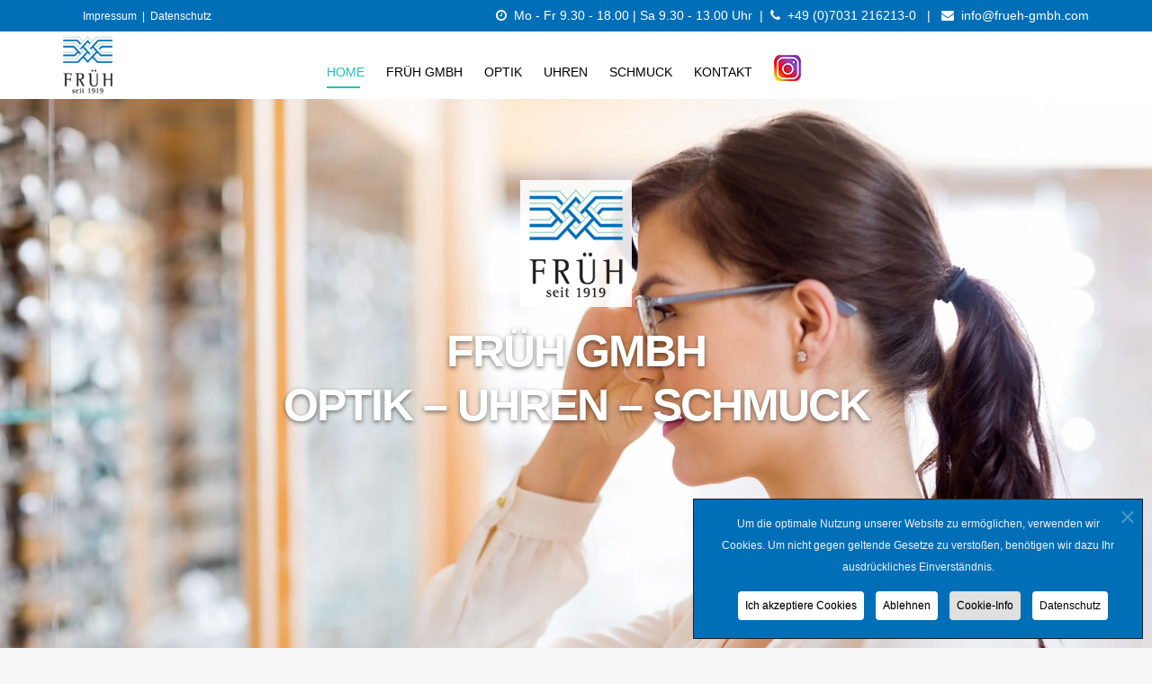

--- FILE ---
content_type: text/html; charset=utf-8
request_url: https://frueh-gmbh.com/
body_size: 84643
content:
<!DOCTYPE html>
<html xmlns="http://www.w3.org/1999/xhtml" xml:lang="de-de" lang="de-de" dir="ltr">
    <head>
        <meta http-equiv="X-UA-Compatible" content="IE=edge">
            <meta name="viewport" content="width=device-width, initial-scale=1">
                                <!-- head -->
                <base href="https://frueh-gmbh.com/" />
	<meta http-equiv="content-type" content="text/html; charset=utf-8" />
	<meta name="description" content="Früh, Optiker, Uhren Werkstatt, Schmuck Verkauf in Böblingen Sindelfingen" />
	<meta name="generator" content="Joomla! - Open Source Content Management" />
	<title>Früh GmbH - Optik - Uhren - Schmuck - FRÜH GmbH Böblingen: Optiker, Uhren, Schmuck</title>
	<link href="/downloads/optik-uhren-schmuck-boeblingen.png" rel="shortcut icon" type="image/vnd.microsoft.icon" />
	<link href="/components/com_sppagebuilder/assets/css/font-awesome-5.min.css" rel="stylesheet" type="text/css" />
	<link href="/components/com_sppagebuilder/assets/css/font-awesome-v4-shims.css" rel="stylesheet" type="text/css" />
	<link href="/components/com_sppagebuilder/assets/css/animate.min.css" rel="stylesheet" type="text/css" />
	<link href="/components/com_sppagebuilder/assets/css/sppagebuilder.css" rel="stylesheet" type="text/css" />
	<link href="/components/com_sppagebuilder/assets/css/magnific-popup.css" rel="stylesheet" type="text/css" />
	<link href="/media/plg_system_jcemediabox/css/jcemediabox.min.css?7d30aa8b30a57b85d658fcd54426884a" rel="stylesheet" type="text/css" />
	<link href="/media/plg_system_jcepro/site/css/content.min.css?86aa0286b6232c4a5b58f892ce080277" rel="stylesheet" type="text/css" />
	<link href="/templates/shaper_finance/css/bootstrap.min.css" rel="stylesheet" type="text/css" />
	<link href="/templates/shaper_finance/css/font-awesome.min.css" rel="stylesheet" type="text/css" />
	<link href="/templates/shaper_finance/css/legacy.css" rel="stylesheet" type="text/css" />
	<link href="/templates/shaper_finance/css/template.css" rel="stylesheet" type="text/css" />
	<link href="/templates/shaper_finance/css/presets/preset1.css" rel="stylesheet" class="preset" type="text/css" />
	<link href="/plugins/system/helix3/assets/css/pagebuilder.css" rel="stylesheet" type="text/css" />
	<link href="/templates/shaper_finance/css/frontend-edit.css" rel="stylesheet" type="text/css" />
	<link href="https://frueh-gmbh.com/media/com_uniterevolution2/assets/rs-plugin/css/settings.css" rel="stylesheet" type="text/css" />
	<link href="https://frueh-gmbh.com/index.php?option=com_uniterevolution2&amp;action=getcaptions" rel="stylesheet" type="text/css" />
	<link href="https://frueh-gmbh.com/media/com_uniterevolution2/assets/rs-plugin/css/static-captions.css" rel="stylesheet" type="text/css" />
	<link href="/plugins/system/cookiespolicynotificationbar/assets/css/cpnb-style.min.css" rel="stylesheet" media="all" type="text/css" />
	<link href="/plugins/system/cookiespolicynotificationbar/assets/css/balloon.min.css" rel="stylesheet" media="all" type="text/css" />
	<style type="text/css">
.leistung-hoehe {min-height: 350px;}
.bild-rahmen {border:1px solid #000;}.sp-page-builder .page-content #section-id-1556798914092{padding-top:100px;padding-right:0px;padding-bottom:100px;padding-left:0px;margin-top:0px;margin-right:0px;margin-bottom:0px;margin-left:0px;background-color:#0074c0;}#column-id-1556798914121{box-shadow:0 0 0 0 #fff;}#sppb-addon-wrapper-1556798914123 {margin:0 0 20px 0;}#sppb-addon-1556798914123 {box-shadow:0 0 0 0 #ffffff;}@media (min-width:768px) and (max-width:991px) {#sppb-addon-wrapper-1556798914123 {margin-top:0;margin-right:0;margin-bottom:20px;margin-left:0;}}@media (max-width:767px) {#sppb-addon-wrapper-1556798914123 {margin-top:0;margin-right:0;margin-bottom:10px;margin-left:0;}}#sppb-addon-1556798914123 .sppb-addon-title {color:#ffffff;font-size:48px;font-weight:300;}#sppb-addon-1556798914123 .animated-heading-highlighted-text {text-transform:uppercase;font-weight:700;}#sppb-addon-1556798914123 .animated-text-words-wrapper {text-transform:uppercase;font-weight:700;}@media (min-width:768px) and (max-width:991px) {#sppb-addon-1556798914123 .sppb-addon-title {margin: ;padding: ;}}@media (max-width:767px) {#sppb-addon-1556798914123 .sppb-addon-title {margin: ;padding: ;}}#sppb-addon-1556798914123 .animated-heading-highlighted-wrap svg path {stroke-width:15px;stroke-linecap:round;stroke-linejoin:round;stroke:#b3dcd3;}.sp-page-builder .page-content #section-id-1558169525473{padding-top:40px;padding-right:0px;padding-bottom:40px;padding-left:0px;margin-top:0px;margin-right:0px;margin-bottom:0px;margin-left:0px;background-color:#0074c0;}#column-id-1558169525505{box-shadow:0 0 0 0 #fff;}#sppb-addon-wrapper-1558169525506 {margin:0 0 20px 0;}#sppb-addon-1558169525506 {box-shadow:0 0 0 0 #ffffff;}@media (min-width:768px) and (max-width:991px) {#sppb-addon-wrapper-1558169525506 {margin-top:0;margin-right:0;margin-bottom:20px;margin-left:0;}}@media (max-width:767px) {#sppb-addon-wrapper-1558169525506 {margin-top:0;margin-right:0;margin-bottom:10px;margin-left:0;}}#sppb-addon-1558169525506 .animated-heading-before-part{min-width:100%;}#sppb-addon-1558169525506 .sppb-addon-title {color:#ffffff;font-size:40px;line-height:50px;font-weight:300;}#sppb-addon-1558169525506 .animated-heading-highlighted-text {text-transform:uppercase;font-weight:700;}#sppb-addon-1558169525506 .animated-text-words-wrapper {text-transform:uppercase;font-weight:700;}@media (min-width:768px) and (max-width:991px) {#sppb-addon-1558169525506 .sppb-addon-title {margin: ;padding: ;}}@media (max-width:767px) {#sppb-addon-1558169525506 .sppb-addon-title {margin: ;padding: ;}}#sppb-addon-1558169525506 .animated-heading-highlighted-wrap svg path {stroke-width:12px;stroke-linecap:round;stroke-linejoin:round;stroke:#b3dcd3;}.sp-page-builder .page-content #section-id-1556798343259{padding-top:90px;padding-right:0px;padding-bottom:50px;padding-left:0px;margin-top:0px;margin-right:0px;margin-bottom:0px;margin-left:0px;background-color:#ffffff;}#column-id-1556798343258{box-shadow:0 0 0 0 #fff;}#sppb-addon-wrapper-1556804769394 {margin:0px 0px 0px 0px;}#sppb-addon-1556804769394 {color:#006eb8;box-shadow:0 0 0 0 #ffffff;}#sppb-addon-1556804769394 .sppb-addon-title {font-size:38px;}@media (min-width:768px) and (max-width:991px) {#sppb-addon-wrapper-1556804769394 {margin-top:0px;margin-right:0px;margin-bottom:20px;margin-left:0px;}}@media (max-width:767px) {#sppb-addon-wrapper-1556804769394 {margin-top:0px;margin-right:0px;margin-bottom:10px;margin-left:0px;}}#sppb-addon-1556804769394 h2.sppb-addon-title {margin:0px 0px 0px 0px; text-transform:none; padding:0px 0px 0px 0px; }#sppb-addon-wrapper-1556804769401 {margin:0px 0px 20px 0px;}#sppb-addon-1556804769401 {box-shadow:0 0 0 0 #ffffff;}@media (min-width:768px) and (max-width:991px) {#sppb-addon-wrapper-1556804769401 {margin-top:0px;margin-right:0px;margin-bottom:20px;margin-left:0px;}}@media (max-width:767px) {#sppb-addon-wrapper-1556804769401 {margin-top:0px;margin-right:0px;margin-bottom:10px;margin-left:0px;}}#sppb-addon-1556804769401 .sppb-divider {margin-top:30px;margin-bottom:30px;width:170px;border-bottom-width:3px;border-bottom-style:solid;border-bottom-color:#9dd3c7;}#sppb-addon-1556804769401 .divider-position {text-align:center;}@media (min-width:768px) and (max-width:991px) {#sppb-addon-1556804769401 .sppb-divider {margin-top:20px;margin-bottom:20px;}}@media (max-width:767px) {#sppb-addon-1556804769401 .sppb-divider {margin-top:10px;margin-bottom:10px;}}.sp-page-builder .page-content #section-id-1558623584273{padding-top:10px;padding-right:0px;padding-bottom:0px;padding-left:0px;margin-top:0px;margin-right:0px;margin-bottom:0px;margin-left:0px;}#column-id-1558623584274{box-shadow:0 0 0 0 #fff;}#sppb-addon-wrapper-1570717888834 {margin:0px 0px 30px 0px;}#sppb-addon-1570717888834 {box-shadow:0 0 0 0 #ffffff;}@media (min-width:768px) and (max-width:991px) {#sppb-addon-wrapper-1570717888834 {margin-top:0px;margin-right:0px;margin-bottom:20px;margin-left:0px;}}@media (max-width:767px) {#sppb-addon-wrapper-1570717888834 {margin-top:0px;margin-right:0px;margin-bottom:10px;margin-left:0px;}}#sppb-addon-wrapper-1570717888854 {margin:0px 0px 30px 0px;}#sppb-addon-1570717888854 {box-shadow:0 0 0 0 #ffffff;}@media (min-width:768px) and (max-width:991px) {#sppb-addon-wrapper-1570717888854 {margin-top:0px;margin-right:0px;margin-bottom:20px;margin-left:0px;}}@media (max-width:767px) {#sppb-addon-wrapper-1570717888854 {margin-top:0px;margin-right:0px;margin-bottom:10px;margin-left:0px;}}#sppb-addon-wrapper-1613118233195 {margin:0px 0px 30px 0px;}#sppb-addon-1613118233195 {box-shadow:0 0 0 0 #ffffff;}@media (min-width:768px) and (max-width:991px) {#sppb-addon-wrapper-1613118233195 {margin-top:0px;margin-right:0px;margin-bottom:20px;margin-left:0px;}}@media (max-width:767px) {#sppb-addon-wrapper-1613118233195 {margin-top:0px;margin-right:0px;margin-bottom:10px;margin-left:0px;}}.sp-page-builder .page-content #section-id-1570717888850{padding-top:20px;padding-right:0px;padding-bottom:50px;padding-left:0px;margin-top:0px;margin-right:0px;margin-bottom:0px;margin-left:0px;}#column-id-1570717888851{box-shadow:0 0 0 0 #fff;}#sppb-addon-wrapper-1613118233166 {margin:0px 0px 30px 0px;}#sppb-addon-1613118233166 {box-shadow:0 0 0 0 #ffffff;}@media (min-width:768px) and (max-width:991px) {#sppb-addon-wrapper-1613118233166 {margin-top:0px;margin-right:0px;margin-bottom:20px;margin-left:0px;}}@media (max-width:767px) {#sppb-addon-wrapper-1613118233166 {margin-top:0px;margin-right:0px;margin-bottom:10px;margin-left:0px;}}#sppb-addon-wrapper-1570717888829 {margin:0px 0px 30px 0px;}#sppb-addon-1570717888829 {box-shadow:0 0 0 0 #ffffff;}@media (min-width:768px) and (max-width:991px) {#sppb-addon-wrapper-1570717888829 {margin-top:0px;margin-right:0px;margin-bottom:20px;margin-left:0px;}}@media (max-width:767px) {#sppb-addon-wrapper-1570717888829 {margin-top:0px;margin-right:0px;margin-bottom:10px;margin-left:0px;}}#sppb-addon-wrapper-1570717888839 {margin:0px 0px 30px 0px;}#sppb-addon-1570717888839 {box-shadow:0 0 0 0 #ffffff;}@media (min-width:768px) and (max-width:991px) {#sppb-addon-wrapper-1570717888839 {margin-top:0px;margin-right:0px;margin-bottom:20px;margin-left:0px;}}@media (max-width:767px) {#sppb-addon-wrapper-1570717888839 {margin-top:0px;margin-right:0px;margin-bottom:10px;margin-left:0px;}}.sp-page-builder .page-content #section-id-1570717888875{padding-top:20px;padding-right:0px;padding-bottom:50px;padding-left:0px;margin-top:0px;margin-right:0px;margin-bottom:0px;margin-left:0px;}#column-id-1570717888876{box-shadow:0 0 0 0 #fff;}#sppb-addon-wrapper-1570717888856 {margin:0px 0px 30px 0px;}#sppb-addon-1570717888856 {box-shadow:0 0 0 0 #ffffff;}@media (min-width:768px) and (max-width:991px) {#sppb-addon-wrapper-1570717888856 {margin-top:0px;margin-right:0px;margin-bottom:20px;margin-left:0px;}}@media (max-width:767px) {#sppb-addon-wrapper-1570717888856 {margin-top:0px;margin-right:0px;margin-bottom:10px;margin-left:0px;}}#sppb-addon-wrapper-1570717888852 {margin:0px 0px 30px 0px;}#sppb-addon-1570717888852 {box-shadow:0 0 0 0 #ffffff;}@media (min-width:768px) and (max-width:991px) {#sppb-addon-wrapper-1570717888852 {margin-top:0px;margin-right:0px;margin-bottom:20px;margin-left:0px;}}@media (max-width:767px) {#sppb-addon-wrapper-1570717888852 {margin-top:0px;margin-right:0px;margin-bottom:10px;margin-left:0px;}}#sppb-addon-wrapper-1570717888879 {margin:0px 0px 30px 0px;}#sppb-addon-1570717888879 {box-shadow:0 0 0 0 #ffffff;}@media (min-width:768px) and (max-width:991px) {#sppb-addon-wrapper-1570717888879 {margin-top:0px;margin-right:0px;margin-bottom:20px;margin-left:0px;}}@media (max-width:767px) {#sppb-addon-wrapper-1570717888879 {margin-top:0px;margin-right:0px;margin-bottom:10px;margin-left:0px;}}.sp-page-builder .page-content #section-id-1613118233155{padding-top:20px;padding-right:0px;padding-bottom:50px;padding-left:0px;margin-top:0px;margin-right:0px;margin-bottom:0px;margin-left:0px;}#column-id-1613118233156{box-shadow:0 0 0 0 #fff;}#sppb-addon-wrapper-1570717888881 {margin:0px 0px 30px 0px;}#sppb-addon-1570717888881 {box-shadow:0 0 0 0 #ffffff;}@media (min-width:768px) and (max-width:991px) {#sppb-addon-wrapper-1570717888881 {margin-top:0px;margin-right:0px;margin-bottom:20px;margin-left:0px;}}@media (max-width:767px) {#sppb-addon-wrapper-1570717888881 {margin-top:0px;margin-right:0px;margin-bottom:10px;margin-left:0px;}}.sp-page-builder .page-content #section-id-1556798914111{padding-top:100px;padding-right:0px;padding-bottom:100px;padding-left:0px;margin-top:0px;margin-right:0px;margin-bottom:0px;margin-left:0px;background-color:#0074c0;}#column-id-1556798914112{box-shadow:0 0 0 0 #fff;}#sppb-addon-wrapper-1556798914113 {margin:0 0 20px 0;}#sppb-addon-1556798914113 {box-shadow:0 0 0 0 #ffffff;}@media (min-width:768px) and (max-width:991px) {#sppb-addon-wrapper-1556798914113 {margin-top:0;margin-right:0;margin-bottom:20px;margin-left:0;}}@media (max-width:767px) {#sppb-addon-wrapper-1556798914113 {margin-top:0;margin-right:0;margin-bottom:10px;margin-left:0;}}#sppb-addon-1556798914113 .sppb-addon-title {color:#ffffff;font-size:48px;font-weight:300;}#sppb-addon-1556798914113 .animated-heading-highlighted-text {text-transform:uppercase;font-weight:700;}#sppb-addon-1556798914113 .animated-text-words-wrapper {text-transform:uppercase;font-weight:700;}@media (min-width:768px) and (max-width:991px) {#sppb-addon-1556798914113 .sppb-addon-title {margin: ;padding: ;}}@media (max-width:767px) {#sppb-addon-1556798914113 .sppb-addon-title {margin: ;padding: ;}}#sppb-addon-1556798914113 .animated-heading-highlighted-wrap svg path {stroke-width:15px;stroke-linecap:round;stroke-linejoin:round;stroke:#b3dcd3;}.sp-page-builder .page-content #section-id-1558169525482{padding-top:40px;padding-right:0px;padding-bottom:40px;padding-left:0px;margin-top:0px;margin-right:0px;margin-bottom:0px;margin-left:0px;background-color:#0074c0;}#column-id-1558169525508{box-shadow:0 0 0 0 #fff;}#sppb-addon-wrapper-1558169525509 {margin:0 0 20px 0;}#sppb-addon-1558169525509 {box-shadow:0 0 0 0 #ffffff;}@media (min-width:768px) and (max-width:991px) {#sppb-addon-wrapper-1558169525509 {margin-top:0;margin-right:0;margin-bottom:20px;margin-left:0;}}@media (max-width:767px) {#sppb-addon-wrapper-1558169525509 {margin-top:0;margin-right:0;margin-bottom:10px;margin-left:0;}}#sppb-addon-1558169525509 .animated-heading-before-part{min-width:100%;}#sppb-addon-1558169525509 .sppb-addon-title {color:#ffffff;font-size:40px;line-height:50px;font-weight:300;}#sppb-addon-1558169525509 .animated-heading-highlighted-text {text-transform:uppercase;font-weight:700;}#sppb-addon-1558169525509 .animated-text-words-wrapper {text-transform:uppercase;font-weight:700;}@media (min-width:768px) and (max-width:991px) {#sppb-addon-1558169525509 .sppb-addon-title {margin: ;padding: ;}}@media (max-width:767px) {#sppb-addon-1558169525509 .sppb-addon-title {margin: ;padding: ;}}#sppb-addon-1558169525509 .animated-heading-highlighted-wrap svg path {stroke-width:12px;stroke-linecap:round;stroke-linejoin:round;stroke:#b3dcd3;}.sp-page-builder .page-content #section-id-1556811667468{padding-top:120px;padding-right:0px;padding-bottom:90px;padding-left:0px;margin-top:0px;margin-right:0px;margin-bottom:0px;margin-left:0px;color:#333333;background-color:#ffffff;}@media (max-width:767px) { .sp-page-builder .page-content #section-id-1556811667468{padding-top:70px;padding-right:0px;padding-bottom:40px;padding-left:0px;} }#column-id-1556811667501{border-width:1px;border-color:#9dd3c7;border-style:solid;background-color:#e8f4f1;}#column-wrap-id-1556811667501{margin-top:0px;margin-right:0px;margin-bottom:20px;margin-left:0px;}#sppb-addon-wrapper-1556811667491 {margin:0px 0px 30px 0px;}#sppb-addon-1556811667491 {box-shadow:0 0 0 0 #ffffff;}@media (min-width:768px) and (max-width:991px) {#sppb-addon-wrapper-1556811667491 {margin-top:0px;margin-right:0px;margin-bottom:20px;margin-left:0px;}}@media (max-width:767px) {#sppb-addon-wrapper-1556811667491 {margin-top:0px;margin-right:0px;margin-bottom:10px;margin-left:0px;}}#sppb-addon-1556811667499 {box-shadow:0px 0px 0px 0px #ffffff;padding:0px 20px 20px 20px;}#sppb-addon-1556811667499 .sppb-addon-title {font-size:22px;line-height:30px;}@media (min-width:768px) and (max-width:991px) {#sppb-addon-wrapper-1556811667499 {margin-top:0px;margin-right:0px;margin-bottom:20px;margin-left:0px;}}@media (max-width:767px) {#sppb-addon-wrapper-1556811667499 {margin-top:0px;margin-right:0px;margin-bottom:10px;margin-left:0px;}}.sp-page-builder .page-content #section-id-1556811667633{padding-top:0px;padding-right:0px;padding-bottom:30px;padding-left:0px;margin-top:0px;margin-right:0px;margin-bottom:0px;margin-left:0px;}#column-id-1556811667634{box-shadow:0 0 0 0 #fff;}#column-wrap-id-1556811667634{margin-top:0px;margin-right:0px;margin-bottom:20px;margin-left:0px;}#sppb-addon-1556811667536 {box-shadow:0 0 0 0 #ffffff;}@media (min-width:768px) and (max-width:991px) {#sppb-addon-wrapper-1556811667536 {margin-top:0px;margin-right:0px;margin-bottom:20px;margin-left:0px;}}@media (max-width:767px) {#sppb-addon-wrapper-1556811667536 {margin-top:0px;margin-right:0px;margin-bottom:10px;margin-left:0px;}}#sppb-addon-1556811667536 #btn-1556811667536.sppb-btn-custom{letter-spacing:1px;}#sppb-addon-1556811667536 #btn-1556811667536.sppb-btn-custom { background-color:#006eb8; color:#FFFFFF; font-size:18px;}#sppb-addon-1556811667536 #btn-1556811667536.sppb-btn-custom:hover { background-color:#9dd3c7; color:#000;}#sppb-addon-1556811667536 .sppb-btn i {margin:0px 0px 0px 10px;}#column-id-1556811667503{border-width:1px;border-color:#9dd3c7;border-style:solid;background-color:#e8f4f1;}#column-wrap-id-1556811667503{margin-top:0px;margin-right:0px;margin-bottom:20px;margin-left:0px;}#sppb-addon-wrapper-1556811667506 {margin:0px 0px 30px 0px;}#sppb-addon-1556811667506 {box-shadow:0 0 0 0 #ffffff;}@media (min-width:768px) and (max-width:991px) {#sppb-addon-wrapper-1556811667506 {margin-top:0px;margin-right:0px;margin-bottom:20px;margin-left:0px;}}@media (max-width:767px) {#sppb-addon-wrapper-1556811667506 {margin-top:0px;margin-right:0px;margin-bottom:10px;margin-left:0px;}}#sppb-addon-1556811667509 {box-shadow:0 0 0 0 #ffffff;padding:0px 20px 20px 20px;}#sppb-addon-1556811667509 .sppb-addon-title {font-size:22px;line-height:30px;}@media (min-width:768px) and (max-width:991px) {#sppb-addon-wrapper-1556811667509 {margin-top:0px;margin-right:0px;margin-bottom:20px;margin-left:0px;}}@media (max-width:767px) {#sppb-addon-wrapper-1556811667509 {margin-top:0px;margin-right:0px;margin-bottom:10px;margin-left:0px;}}.sp-page-builder .page-content #section-id-1556811667635{padding-top:0px;padding-right:0px;padding-bottom:0px;padding-left:0px;margin-top:0px;margin-right:0px;margin-bottom:0px;margin-left:0px;}#column-id-1556811667636{box-shadow:0 0 0 0 #fff;}#column-wrap-id-1556811667636{margin-top:0px;margin-right:0px;margin-bottom:20px;margin-left:0px;}#sppb-addon-1556811667547 {box-shadow:0 0 0 0 #ffffff;}@media (min-width:768px) and (max-width:991px) {#sppb-addon-wrapper-1556811667547 {margin-top:0px;margin-right:0px;margin-bottom:20px;margin-left:0px;}}@media (max-width:767px) {#sppb-addon-wrapper-1556811667547 {margin-top:0px;margin-right:0px;margin-bottom:10px;margin-left:0px;}}#sppb-addon-1556811667547 #btn-1556811667547.sppb-btn-custom { background-color:#006eb8; color:#FFFFFF; font-size:18px;}#sppb-addon-1556811667547 #btn-1556811667547.sppb-btn-custom:hover { background-color:#9dd3c7; color:#000;}#sppb-addon-1556811667547 .sppb-btn i {margin:0px 0px 0px 0px;}#column-id-1556811667505{border-width:1px;border-color:#9dd3c7;border-style:solid;box-shadow:0px 0px 0px 0px #fff;background-color:#e8f4f1;}#column-wrap-id-1556811667505{margin-top:0px;margin-right:0px;margin-bottom:20px;margin-left:0px;}#sppb-addon-wrapper-1556811667518 {margin:0px 0px 30px 0px;}#sppb-addon-1556811667518 {box-shadow:0 0 0 0 #ffffff;}@media (min-width:768px) and (max-width:991px) {#sppb-addon-wrapper-1556811667518 {margin-top:0px;margin-right:0px;margin-bottom:20px;margin-left:0px;}}@media (max-width:767px) {#sppb-addon-wrapper-1556811667518 {margin-top:0px;margin-right:0px;margin-bottom:10px;margin-left:0px;}}#sppb-addon-1556811667521 {box-shadow:0 0 0 0 #ffffff;padding:0px 20px 20px 20px;}#sppb-addon-1556811667521 .sppb-addon-title {font-size:22px;line-height:30px;}@media (min-width:768px) and (max-width:991px) {#sppb-addon-wrapper-1556811667521 {margin-top:0px;margin-right:0px;margin-bottom:20px;margin-left:0px;}}@media (max-width:767px) {#sppb-addon-wrapper-1556811667521 {margin-top:0px;margin-right:0px;margin-bottom:10px;margin-left:0px;}}.sp-page-builder .page-content #section-id-1556811667637{padding-top:0px;padding-right:0px;padding-bottom:0px;padding-left:0px;margin-top:0px;margin-right:0px;margin-bottom:0px;margin-left:0px;}#column-id-1556811667638{box-shadow:0 0 0 0 #fff;}#column-wrap-id-1556811667638{margin-top:0px;margin-right:0px;margin-bottom:20px;margin-left:0px;}#sppb-addon-1556811667552 {box-shadow:0 0 0 0 #ffffff;}@media (min-width:768px) and (max-width:991px) {#sppb-addon-wrapper-1556811667552 {margin-top:0px;margin-right:0px;margin-bottom:20px;margin-left:0px;}}@media (max-width:767px) {#sppb-addon-wrapper-1556811667552 {margin-top:0px;margin-right:0px;margin-bottom:10px;margin-left:0px;}}#sppb-addon-1556811667552 #btn-1556811667552.sppb-btn-custom { background-color:#006eb8; color:#FFFFFF; font-size:18px;}#sppb-addon-1556811667552 #btn-1556811667552.sppb-btn-custom:hover { background-color:#9dd3c7; color:#000;}#sppb-addon-1556811667552 .sppb-btn i {margin:0px 0px 0px 0px;}.h3, h3  {display: none;}body {
   font-size: 16px; 
font-family: Arial, Verdana !important; color: #333  !important;
}
.sp-megamenu-parent > li.active > a:last-child, .sp-megamenu-parent > li:hover > a:last-child {border-bottom: 0px solid #fff;}

#sp-header {height: 75px;}

@media (max-width: 1500px) {
#sppb-addon-1558171927228 .sppb-empty-space, #sppb-addon-1558171858053 .sppb-empty-space, 
#sppb-addon-1558171779842 .sppb-empty-space, 
#sppb-addon-1558170508430 .sppb-empty-space, 
#sppb-addon-1558172099674 .sppb-empty-space {
    height: 330px !important;
}
  }.helix-social-share-icon {display: none !important;}

.blog-details-content-wrap {
    background: #f7f7f7;
}
.page-header {
    display: none;
}.post-format {    display: none;
}#sp-top-bar .sp-module {
    float: right; color: #fff;}body {
    color: #666; }

.fruehlogo {max-width: 55px;}

#sppb-addon-1556811667499,
#sppb-addon-1556811667509,
#sppb-addon-1556811667521 {
    min-height: 290px !important;
}
.sp-module ul > li > a {
    line-height: 26px;}
.sp-module ul > li {border-bottom: 0px solid #fff;}



.h2, h2 {color: #21c2b6; font-size: 26px;}
@media (min-width: 1400px) {
.container {
max-width: 1140px;
}
}#sp-top-bar{ background-color:#006fb7;color:#ffffff; }#sp-top-bar a{color:#ffffff;}#sp-top-bar a:hover{color:#21c2b6;}#sp-header{ background-color:#ffffff; }#sp-fusszeile{ background-color:#9dd3c7;color:#333333; }#sp-fusszeile a{color:#333333;}#sp-fusszeile a:hover{color:#006eb8;}

/* BEGIN: Cookies Policy Notification Bar - J! system plugin (Powered by: Web357.com) */
.cpnb-outer { border-color: rgba(32, 34, 38, 1); }
.cpnb-outer.cpnb-div-position-top { border-bottom-width: 1px; }
.cpnb-outer.cpnb-div-position-bottom { border-top-width: 1px; }
.cpnb-outer.cpnb-div-position-top-left, .cpnb-outer.cpnb-div-position-top-right, .cpnb-outer.cpnb-div-position-bottom-left, .cpnb-outer.cpnb-div-position-bottom-right { border-width: 1px; }
.cpnb-message { color: #f1f1f3; }
.cpnb-message a { color: #ffffff }
.cpnb-button, .cpnb-button-ok, .cpnb-m-enableAllButton { -webkit-border-radius: 4px; -moz-border-radius: 4px; border-radius: 4px; font-size: 12px; color: #000000; background-color: rgba(255, 255, 255, 1); }
.cpnb-button:hover, .cpnb-button:focus, .cpnb-button-ok:hover, .cpnb-button-ok:focus, .cpnb-m-enableAllButton:hover, .cpnb-m-enableAllButton:focus { color: #000000; background-color: rgba(224, 224, 224, 1); }
.cpnb-button-decline, .cpnb-button-delete, .cpnb-button-decline-modal, .cpnb-m-DeclineAllButton { color: #000000; background-color: rgba(255, 255, 255, 1); }
.cpnb-button-decline:hover, .cpnb-button-decline:focus, .cpnb-button-delete:hover, .cpnb-button-delete:focus, .cpnb-button-decline-modal:hover, .cpnb-button-decline-modal:focus, .cpnb-m-DeclineAllButton:hover, .cpnb-m-DeclineAllButton:focus { color: #000000; background-color: rgba(224, 224, 224, 1); }
.cpnb-button-cancel, .cpnb-button-reload, .cpnb-button-cancel-modal { color: #ffffff; background-color: rgba(255, 255, 255, 1); }
.cpnb-button-cancel:hover, .cpnb-button-cancel:focus, .cpnb-button-reload:hover, .cpnb-button-reload:focus, .cpnb-button-cancel-modal:hover, .cpnb-button-cancel-modal:focus { color: #ffffff; background-color: rgba(224, 224, 224, 1); }
.cpnb-button-settings, .cpnb-button-settings-modal { color: #000000; background-color: rgba(224, 224, 224, 1); }
.cpnb-button-settings:hover, .cpnb-button-settings:focus, .cpnb-button-settings-modal:hover, .cpnb-button-settings-modal:focus { color: #000000; background-color: rgba(255, 255, 255, 1); }
.cpnb-button-more-default, .cpnb-button-more-modal { color: #000000; background-color: rgba(255, 255, 255, 1); }
.cpnb-button-more-default:hover, .cpnb-button-more-modal:hover, .cpnb-button-more-default:focus, .cpnb-button-more-modal:focus { color: #000000; background-color: rgba(224, 224, 224, 1); }
.cpnb-m-SaveChangesButton { color: #000000; background-color: rgba(255, 255, 255, 1); }
.cpnb-m-SaveChangesButton:hover, .cpnb-m-SaveChangesButton:focus { color: #000000; background-color: rgba(224, 224, 224, 1); }
@media only screen and (max-width: 600px) {
.cpnb-left-menu-toggle::after, .cpnb-left-menu-toggle-button {
content: "Categories";
}
}
/* END: Cookies Policy Notification Bar - J! system plugin (Powered by: Web357.com) */

	</style>
	<script type="application/json" class="joomla-script-options new">{"csrf.token":"5d5f9509f851666095deee17617e6837","system.paths":{"root":"","base":""}}</script>
	<script src="/media/jui/js/jquery.min.js?6e887e22f6ecc3dd60a3573d291050dc" type="text/javascript"></script>
	<script src="/media/jui/js/jquery-noconflict.js?6e887e22f6ecc3dd60a3573d291050dc" type="text/javascript"></script>
	<script src="/media/jui/js/jquery-migrate.min.js?6e887e22f6ecc3dd60a3573d291050dc" type="text/javascript"></script>
	<script src="/components/com_sppagebuilder/assets/js/jquery.parallax.js?efcb014a6f41a6d880968ea58653b58d" type="text/javascript"></script>
	<script src="/components/com_sppagebuilder/assets/js/sppagebuilder.js?efcb014a6f41a6d880968ea58653b58d" defer="defer" type="text/javascript"></script>
	<script src="/components/com_sppagebuilder/assets/js/jquery.magnific-popup.min.js" type="text/javascript"></script>
	<script src="/media/plg_system_jcemediabox/js/jcemediabox.min.js?7d30aa8b30a57b85d658fcd54426884a" type="text/javascript"></script>
	<script src="/templates/shaper_finance/js/bootstrap.min.js" type="text/javascript"></script>
	<script src="/templates/shaper_finance/js/jquery.sticky.js" type="text/javascript"></script>
	<script src="/templates/shaper_finance/js/main.js" type="text/javascript"></script>
	<script src="/templates/shaper_finance/js/frontend-edit.js" type="text/javascript"></script>
	<script src="https://frueh-gmbh.com/media/com_uniterevolution2/assets/rs-plugin/js/jquery.themepunch.tools.min.js" type="text/javascript"></script>
	<script src="https://frueh-gmbh.com/media/com_uniterevolution2/assets/rs-plugin/js/jquery.themepunch.revolution.min.js" type="text/javascript"></script>
	<script src="/media/system/js/core.js?6e887e22f6ecc3dd60a3573d291050dc" type="text/javascript"></script>
	<script src="/plugins/system/cookiespolicynotificationbar/assets/js/cookies-policy-notification-bar.min.js" type="text/javascript"></script>
	<script type="text/javascript">
;(function ($) {
	$.ajaxSetup({
		headers: {
			'X-CSRF-Token': Joomla.getOptions('csrf.token')
		}
	});
})(jQuery);jQuery(document).ready(function(){WfMediabox.init({"base":"\/","theme":"standard","width":"","height":"","lightbox":0,"shadowbox":0,"icons":1,"overlay":1,"overlay_opacity":0.8,"overlay_color":"#000000","transition_speed":500,"close":2,"labels":{"close":"Close","next":"Next","previous":"Previous","cancel":"Cancel","numbers":"{{numbers}}","numbers_count":"{{current}} of {{total}}","download":"Download"},"swipe":true,"expand_on_click":true});});
var sp_preloader = '0';

var sp_gotop = '1';

var sp_offanimation = 'default';


// BEGIN: Cookies Policy Notification Bar - J! system plugin (Powered by: Web357.com)
var cpnb_config = {"w357_joomla_caching":0,"w357_position":"bottom-right","w357_show_close_x_icon":"1","w357_hide_after_time":"display_always","w357_duration":"60","w357_animate_duration":"2000","w357_limit":"0","w357_message":"Um die optimale Nutzung unserer Website zu ermöglichen, verwenden wir Cookies. Um nicht gegen geltende Gesetze zu verstoßen, benötigen wir dazu Ihr ausdrückliches Einverständnis.","w357_display_ok_btn":"1","w357_buttonText":"Ich akzeptiere Cookies","w357_display_decline_btn":"1","w357_buttonDeclineText":"Ablehnen","w357_display_cancel_btn":"0","w357_buttonCancelText":"Cancel","w357_display_settings_btn":"1","w357_buttonSettingsText":"Cookie-Info","w357_buttonMoreText":"Datenschutz","w357_buttonMoreLink":"\/index.php\/datenschutz","w357_display_more_info_btn":"1","w357_fontColor":"#f1f1f3","w357_linkColor":"#ffffff","w357_fontSize":"12px","w357_backgroundColor":"rgba(0, 111, 183, 1)","w357_borderWidth":"1","w357_body_cover":"1","w357_overlay_state":"0","w357_overlay_color":"rgba(10, 10, 10, 0.3)","w357_height":"auto","w357_cookie_name":"cookiesDirective","w357_link_target":"_self","w357_popup_width":"800","w357_popup_height":"600","w357_customText":"\u003Ch1\u003EVereinbarung zur Verwendung von Cookies\u003C\/h1\u003E\r\n\u003Chr \/\u003E\r\n\u003Ch3\u003EAllgemeine Verwendung\u003C\/h3\u003E\r\n\u003Cp\u003EWir verwenden Cookies, Tracking Pixels und ähnliche Technologien auf unserer Website. Cookies sind kleine Dateien, die von uns erstellt und auf Ihrem Gerät gespeichert werden. Unsere Website verwendet Cookies, die von uns oder von Dritten zu verschiedenen Zwecken im Rahmen der Verwendung und Funktionalität einschließlich der Personalisierung unserer Website abgelegt werden. Es ist möglich, dass Cookies verwendet werden, um zu nachzuvollziehen, wie Sie die Website verwenden und so zielgerichtete Werbung anzuzeigen.\u003C\/p\u003E\r\n\u003Ch3\u003EDritt-Anbieter\u003C\/h3\u003E\r\n\u003Cp\u003EUnsere Website nutzt verschiedene Dienste von Dritt-Anbietern. Wenn Sie auf unserer Website sind, können diese Dienste anonyme Cookies im Browser des Benutzers ablegen und diese Cookies mit in der Cookie-Datei des Besuchers speichern. Im folgenden eine Liste einiger derartiger Dienste: Google, Facebook, Twitter, Adroll, MailChimp, Sucuri, Intercom und andere soziale Netzwerke, Anzeigen-Agenturen, Sicherheits-Software wie z.B. Firewalls, Datenanalyse-Unternehmen und Anbieter von Internetzugängen. Diese Dienste sammeln möglicherweise auch anonyme Identifizierungsmerkmale wie die IP-Adresse, den HTTP-Referrer, die eindeutige Geräte-Kennung und andere nicht-persönliche Informationen zur Identifizierung sowie Server Logfiles.\u003C\/p\u003E\r\n\u003Chr \/\u003E","w357_more_info_btn_type":"menu_item","w357_blockCookies":"1","w357_autoAcceptAfterScrolling":"0","w357_numOfScrolledPixelsBeforeAutoAccept":"300","w357_reloadPageAfterAccept":"0","w357_enableConfirmationAlerts":"0","w357_enableConfirmationAlertsForAcceptBtn":0,"w357_enableConfirmationAlertsForDeclineBtn":0,"w357_enableConfirmationAlertsForDeleteBtn":0,"w357_confirm_allow_msg":"Hiermit erlauben Sie, dass diese Website in diesem Browser Cookies setzen und verwenden darf. Sind Sie sicher, dass Sie diese Funktion aktivieren und erlauben möchten?","w357_confirm_delete_msg":"Hiermit löschen Sie die von dieser Website in diesem Browser gesetzen Cookies. Sind Sie sicher, dass Sie alle Cookies dieser Website deaktivieren und löschen möchten?","w357_show_in_iframes":"0","w357_shortcode_is_enabled_on_this_page":0,"w357_base_url":"https:\/\/frueh-gmbh.com\/","w357_base_ajax_url":"https:\/\/frueh-gmbh.com\/","w357_current_url":"https:\/\/frueh-gmbh.com\/","w357_always_display":"0","w357_show_notification_bar":true,"w357_expiration_cookieSettings":"90","w357_expiration_cookieAccept":"90","w357_expiration_cookieDecline":"90","w357_expiration_cookieCancel":"3","w357_accept_button_class_notification_bar":"cpnb-accept-btn","w357_decline_button_class_notification_bar":"cpnb-decline-btn","w357_cancel_button_class_notification_bar":"cpnb-cancel-btn","w357_settings_button_class_notification_bar":"cpnb-settings-btn","w357_moreinfo_button_class_notification_bar":"cpnb-moreinfo-btn","w357_accept_button_class_notification_bar_modal_window":"cpnb-accept-btn-m","w357_decline_button_class_notification_bar_modal_window":"cpnb-decline-btn-m","w357_save_button_class_notification_bar_modal_window":"cpnb-save-btn-m","w357_buttons_ordering":"[\u0022ok\u0022,\u0022decline\u0022,\u0022cancel\u0022,\u0022settings\u0022,\u0022moreinfo\u0022]"};
// END: Cookies Policy Notification Bar - J! system plugin (Powered by: Web357.com)


// BEGIN: Cookies Policy Notification Bar - J! system plugin (Powered by: Web357.com)
var cpnb_cookiesCategories = {"cookie_categories_group0":{"cookie_category_id":"required-cookies","cookie_category_name":"Required Cookies","cookie_category_description":"Diese Cookies sind notwendig, um die Internetseite korrekt darzustellen. Diese können Sie leider nicht deaktivieren. Wir bitten um Ihr Verständnis.\u003Cbr\u003E \u003Cbr\u003E \u003Cstrong\u003EWeitere Cookies werden nicht eingesetzt\u003C\/strong\u003E\u003Cbr\u003E \u003Cbr\u003E \u003Cstrong\u003EEnglish:\u003C\/strong\u003E The Required or Functional cookies relate to the functionality of our websites and allow us to improve the service we offer to you through our websites, for example by allowing you to carry information across pages of our website to avoid you having to re-enter information, or by recognizing your preferences when you return to our website.","cookie_category_checked_by_default":"2","cookie_category_status":"1"}};
// END: Cookies Policy Notification Bar - J! system plugin (Powered by: Web357.com)


// BEGIN: Cookies Policy Notification Bar - J! system plugin (Powered by: Web357.com)
var cpnb_manager = {"w357_m_modalState":"1","w357_m_floatButtonState":"1","w357_m_floatButtonPosition":"bottom_left","w357_m_HashLink":"cookies","w357_m_modal_menuItemSelectedBgColor":"rgba(200, 200, 200, 1)","w357_m_saveChangesButtonColorAfterChange":"rgba(13, 92, 45, 1)","w357_m_floatButtonIconSrc":"https:\/\/frueh-gmbh.com\/plugins\/system\/cookiespolicynotificationbar\/assets\/icons\/cpnb-cookies-manager-icon-1-64x64.png","w357_m_FloatButtonIconType":"image","w357_m_FloatButtonIconFontAwesomeName":"fas fa-cookie-bite","w357_m_FloatButtonIconFontAwesomeSize":"fa-lg","w357_m_FloatButtonIconFontAwesomeColor":"rgba(61, 47, 44, 0.84)","w357_m_FloatButtonIconUikitName":"cog","w357_m_FloatButtonIconUikitSize":"1","w357_m_FloatButtonIconUikitColor":"rgba(61, 47, 44, 0.84)","w357_m_floatButtonText":"Cookies Manager","w357_m_modalHeadingText":"Advanced Cookie Settings","w357_m_checkboxText":"Aktiviert","w357_m_lockedText":"(Locked)","w357_m_EnableAllButtonText":"Cookies erlauben","w357_m_DeclineAllButtonText":"Alle Cookies ablehnen","w357_m_SaveChangesButtonText":"Einstellungen speichern","w357_m_confirmationAlertRequiredCookies":"These cookies are strictly necessary for this website. You can\u0027t disable this category of cookies. Thank you for understanding!"};
// END: Cookies Policy Notification Bar - J! system plugin (Powered by: Web357.com)

	</script>
	<meta property="og:title" content="FRÜH GmbH Böblingen: Optiker, Uhren, Schmuck" />
	<meta property="og:type" content="website" />
	<meta property="og:url" content="https://frueh-gmbh.com/" />
	<meta property="fb:app_id" content="media" />
	<meta property="og:site_name" content="Früh GmbH - Optik - Uhren - Schmuck" />
	<meta name="twitter:card" content="summary" />
	<meta name="twitter:site" content="Früh GmbH - Optik - Uhren - Schmuck" />

                                </head>
                <body class="site com-sppagebuilder view-page no-layout no-task itemid-340 de-de ltr  sticky-header layout-fluid off-canvas-menu-init">

                    <div class="body-wrapper">
                        <div class="body-innerwrapper">
                            <section id="sp-top-bar"><div class="container"><div class="row"><div id="sp-top1" class="col-lg-2 "><div class="sp-column "><div class="sp-module "><div class="sp-module-content">

<div class="custom"  >
	<span style="font-size: 9pt; font-weight: 400em !important;"><a href="/index.php/impressum" target="_self">Impressum</a>&nbsp; |&nbsp; <a href="/index.php/datenschutz" target="_self">Datenschutz</a></span></div>
</div></div></div></div><div id="sp-top-right" class="col-lg-10 d-none d-md-block"><div class="sp-column "><div class="sp-module "><div class="sp-module-content">

<div class="custom"  >
	<div style="font-size: 14px;"><em class="fa fa-clock"></em>&nbsp; Mo - Fr 9.30 - 18.00 | Sa 9.30 - 13.00 Uhr &nbsp;|&nbsp; <em class="fa fa-phone"></em>&nbsp; <a href="tel:+497031216213-0">+49 (0)7031 216213-0</a> &nbsp;&nbsp;|&nbsp;&nbsp; <em class="fa fa-envelope"></em>&nbsp;<a href="mailto:info@frueh-gmbh.com"> </a><a href="mailto:info@frueh-gmbh.com">info@frueh-gmbh.com</a></div></div>
</div></div></div></div></div></div></section><header id="sp-header"><div class="container"><div class="row"><div id="sp-logo" class="col-8 col-lg-3 "><div class="sp-column fruehlogo"><div class="sp-module "><div class="sp-module-content">

<div class="custom"  >
	<a href="/index.php" target="_self"><img style="margin: 5px 0px; float: left;" src="/images/optik-schmuck-uhren-boeblingen-ret.png" alt="optik schmuck uhren boeblingen ret" /></a></div>
</div></div></div></div><div id="sp-menu" class="col-4 col-lg-9 "><div class="sp-column ">			<div class='sp-megamenu-wrapper'>
				<a id="offcanvas-toggler" class="visible-sm visible-xs" href="#"><i class="fa fa-bars"></i></a>
				<ul class="sp-megamenu-parent menu-fade hidden-sm hidden-xs"><li class="sp-menu-item current-item active"><a  href="/index.php"  >Home</a></li><li class="sp-menu-item"><a  href="/index.php/frueh-gmbh"  >FRÜH GmbH</a></li><li class="sp-menu-item"><a  href="/index.php/brillen-contactlinsen"  >Optik</a></li><li class="sp-menu-item"><a  href="/index.php/uhren"  >Uhren</a></li><li class="sp-menu-item"><a  href="/index.php/schmuck"  >Schmuck</a></li><li class="sp-menu-item"><a  href="/index.php/kontakt"  >Kontakt</a></li><li class="sp-menu-item"><a  href="https://www.instagram.com/frueh_gmbh_boeblingen/" rel="noopener noreferrer" target="_blank" ><img src="/downloads/template/frueh-optik-uhren-instagram.png" alt="Instagram" /></a></li></ul>			</div>
		</div></div></div></div></header><section id="sp-section-3"><div class="container"><div class="row"><div id="sp-slider" class="col-lg-12 "><div class="sp-column "><div class="sp-module "><div class="sp-module-content"><!-- START REVOLUTION SLIDER 5.0.17 fullscreen mode -->

<div id="rev_slider_1_1_wrapper" class="rev_slider_wrapper fullscreen-container" style="background-color:#ffffff;padding:0px;position:relative;z-index:0;">
	<div id="rev_slider_1_1" class="rev_slider fullscreenbanner" style="display:none;">
<ul>	<!-- SLIDE  1-->
	<li data-transition="notransition" data-slotamount="7" data-masterspeed="300"  data-saveperformance="off" >
		<!-- MAIN IMAGE -->
		<img src="https://frueh-gmbh.com/images/header/optiker-uhren-schmuck-boeblingen.jpg"  alt="optiker-uhren-schmuck-boeblingen"  data-bgposition="center top" data-kenburns="on" data-duration="4000" data-ease="Power0.easeIn" data-bgfit="100" data-bgfitend="110" data-bgpositionend="center top">
		<!-- LAYERS -->

		<!-- LAYER NR. 1 -->
		<div class="tp-caption frueh-text lft tp-resizeme"
			data-x="center" data-hoffset="0"
			data-y="center" data-voffset="-50"
			data-speed="800"
			data-start="1000"
			data-easing="Power3.easeInOut"
			data-splitin="none"
			data-splitout="none"
			data-elementdelay="0.1"
			data-endelementdelay="0.1"
			 data-endspeed="300"
			data-captionhidden="on"

			style="z-index: 5; max-width: none; max-height: none; white-space: nowrap;">FRÜH GMBH<br>OPTIK – UHREN – SCHMUCK
		</div>

		<!-- LAYER NR. 2 -->
		<div class="tp-caption frueh-bild lft"
			data-x="center" data-hoffset="0"
			data-y="center" data-voffset="-200"
			data-speed="800"
			data-start="1000"
			data-easing="Power3.easeInOut"
			data-elementdelay="0.1"
			data-endelementdelay="0.1"
			 data-endspeed="300"
			data-captionhidden="on"

			style="z-index: 6;"><img src="https://frueh-gmbh.com/images/frueh/optik-schmuck-uhren-boeblingen-ret.png" alt="" data-ww="103.91764705882352" data-hh="121">
		</div>
	</li>
	<!-- SLIDE  2-->
	<li data-transition="notransition" data-slotamount="7" data-masterspeed="300"  data-saveperformance="off" >
		<!-- MAIN IMAGE -->
		<img src="https://frueh-gmbh.com/images/header/boeblingen-uhrmacher-optiker.jpg"  alt="boeblingen-uhrmacher-optiker"  data-bgposition="center top" data-kenburns="on" data-duration="4000" data-ease="Power0.easeIn" data-bgfit="100" data-bgfitend="110" data-bgpositionend="center top">
		<!-- LAYERS -->

		<!-- LAYER NR. 1 -->
		<div class="tp-caption frueh-text lft tp-resizeme"
			data-x="center" data-hoffset="0"
			data-y="center" data-voffset="-50"
			data-speed="800"
			data-start="1000"
			data-easing="Power3.easeInOut"
			data-splitin="none"
			data-splitout="none"
			data-elementdelay="0.1"
			data-endelementdelay="0.1"
			 data-endspeed="300"
			data-captionhidden="on"

			style="z-index: 5; max-width: none; max-height: none; white-space: nowrap;">FRÜH GMBH<br>OPTIK – UHREN – SCHMUCK
		</div>

		<!-- LAYER NR. 2 -->
		<div class="tp-caption frueh-bild lft"
			data-x="center" data-hoffset="0"
			data-y="center" data-voffset="-200"
			data-speed="800"
			data-start="1000"
			data-easing="Power3.easeInOut"
			data-elementdelay="0.1"
			data-endelementdelay="0.1"
			 data-endspeed="300"
			data-captionhidden="on"

			style="z-index: 6;"><img src="https://frueh-gmbh.com/images/frueh/optik-schmuck-uhren-boeblingen-ret.png" alt="" data-ww="103.91764705882352" data-hh="121">
		</div>
	</li>
	<!-- SLIDE  3-->
	<li data-transition="notransition" data-slotamount="7" data-masterspeed="300"  data-saveperformance="off" >
		<!-- MAIN IMAGE -->
		<img src="https://frueh-gmbh.com/images/header/brillen-uhren-boeblingen.jpg"  alt="brillen-uhren-boeblingen"  data-bgposition="center top" data-kenburns="on" data-duration="4000" data-ease="Power0.easeIn" data-bgfit="100" data-bgfitend="110" data-bgpositionend="center top">
		<!-- LAYERS -->

		<!-- LAYER NR. 1 -->
		<div class="tp-caption frueh-text lft tp-resizeme"
			data-x="center" data-hoffset="0"
			data-y="center" data-voffset="-50"
			data-speed="800"
			data-start="1000"
			data-easing="Power3.easeInOut"
			data-splitin="none"
			data-splitout="none"
			data-elementdelay="0.1"
			data-endelementdelay="0.1"
			 data-endspeed="300"
			data-captionhidden="on"

			style="z-index: 5; max-width: none; max-height: none; white-space: nowrap;">FRÜH GMBH<br>OPTIK – UHREN – SCHMUCK
		</div>

		<!-- LAYER NR. 2 -->
		<div class="tp-caption frueh-bild lft"
			data-x="center" data-hoffset="0"
			data-y="center" data-voffset="-200"
			data-speed="800"
			data-start="1000"
			data-easing="Power3.easeInOut"
			data-elementdelay="0.1"
			data-endelementdelay="0.1"
			 data-endspeed="300"
			data-captionhidden="on"

			style="z-index: 6;"><img src="https://frueh-gmbh.com/images/frueh/optik-schmuck-uhren-boeblingen-ret.png" alt="" data-ww="103.91764705882352" data-hh="121">
		</div>
	</li>
	<!-- SLIDE  4-->
	<li data-transition="notransition" data-slotamount="7" data-masterspeed="300"  data-saveperformance="off" >
		<!-- MAIN IMAGE -->
		<img src="https://www.frueh-gmbh.com/images/header/optiker-uhren-verkauf-boeblingen.jpg"  alt="optiker-uhren-verkauf-boeblingen"  data-bgposition="center top" data-kenburns="on" data-duration="4000" data-ease="Power0.easeIn" data-bgfit="100" data-bgfitend="110" data-bgpositionend="center top">
		<!-- LAYERS -->

		<!-- LAYER NR. 1 -->
		<div class="tp-caption frueh-text lft tp-resizeme"
			data-x="center" data-hoffset="0"
			data-y="center" data-voffset="200"
			data-speed="800"
			data-start="1000"
			data-easing="Power3.easeInOut"
			data-splitin="none"
			data-splitout="none"
			data-elementdelay="0.1"
			data-endelementdelay="0.1"
			 data-endspeed="300"
			data-captionhidden="on"

			style="z-index: 5; max-width: none; max-height: none; white-space: nowrap;">FRÜH GMBH<br>OPTIK – UHREN – SCHMUCK
		</div>

		<!-- LAYER NR. 2 -->
		<div class="tp-caption frueh-bild lft"
			data-x="center" data-hoffset="0"
			data-y="center" data-voffset="50"
			data-speed="800"
			data-start="1000"
			data-easing="Power3.easeInOut"
			data-elementdelay="0.1"
			data-endelementdelay="0.1"
			 data-endspeed="300"
			data-captionhidden="on"

			style="z-index: 6;"><img src="https://frueh-gmbh.com/images/frueh/optik-schmuck-uhren-boeblingen-ret.png" alt="" data-ww="103.91764705882352" data-hh="121">
		</div>
	</li>
</ul>
<div class="tp-bannertimer tp-bottom" style="display:none; visibility: hidden !important;"></div>	</div>
			
			<script type="text/javascript">

					
				/******************************************
					-	PREPARE PLACEHOLDER FOR SLIDER	-
				******************************************/
								
				 
						var setREVStartSize = function() {
							var	tpopt = new Object(); 
								tpopt.startwidth = 960;
								tpopt.startheight = 700;
								tpopt.container = jQuery('#rev_slider_1_1');
								tpopt.fullScreen = "on";
								tpopt.forceFullWidth="on";

							tpopt.container.closest(".rev_slider_wrapper").css({height:tpopt.container.height()});tpopt.width=parseInt(tpopt.container.width(),0);tpopt.height=parseInt(tpopt.container.height(),0);tpopt.bw=tpopt.width/tpopt.startwidth;tpopt.bh=tpopt.height/tpopt.startheight;if(tpopt.bh>tpopt.bw)tpopt.bh=tpopt.bw;if(tpopt.bh<tpopt.bw)tpopt.bw=tpopt.bh;if(tpopt.bw<tpopt.bh)tpopt.bh=tpopt.bw;if(tpopt.bh>1){tpopt.bw=1;tpopt.bh=1}if(tpopt.bw>1){tpopt.bw=1;tpopt.bh=1}tpopt.height=Math.round(tpopt.startheight*(tpopt.width/tpopt.startwidth));if(tpopt.height>tpopt.startheight&&tpopt.autoHeight!="on")tpopt.height=tpopt.startheight;if(tpopt.fullScreen=="on"){tpopt.height=tpopt.bw*tpopt.startheight;var cow=tpopt.container.parent().width();var coh=jQuery(window).height();if(tpopt.fullScreenOffsetContainer!=undefined){try{var offcontainers=tpopt.fullScreenOffsetContainer.split(",");jQuery.each(offcontainers,function(e,t){coh=coh-jQuery(t).outerHeight(true);if(coh<tpopt.minFullScreenHeight)coh=tpopt.minFullScreenHeight})}catch(e){}}tpopt.container.parent().height(coh);tpopt.container.height(coh);tpopt.container.closest(".rev_slider_wrapper").height(coh);tpopt.container.closest(".forcefullwidth_wrapper_tp_banner").find(".tp-fullwidth-forcer").height(coh);tpopt.container.css({height:"100%"});tpopt.height=coh;}else{tpopt.container.height(tpopt.height);tpopt.container.closest(".rev_slider_wrapper").height(tpopt.height);tpopt.container.closest(".forcefullwidth_wrapper_tp_banner").find(".tp-fullwidth-forcer").height(tpopt.height);}
						};
						
						/* CALL PLACEHOLDER */
						setREVStartSize();
								
				
				var tpj=jQuery;				
				tpj.noConflict();				
				var revapi1;
				
				
				
				tpj(document).ready(function() {
				
					
								
				if(tpj('#rev_slider_1_1').revolution == undefined){
					revslider_showDoubleJqueryError('#rev_slider_1_1');
				}else{
				   revapi1 = tpj('#rev_slider_1_1').show().revolution(
					{
											
						dottedOverlay:"none",
						delay:5000,
						startwidth:960,
						startheight:700,
						hideThumbs:200,
						
						thumbWidth:100,
						thumbHeight:50,
						thumbAmount:4,
													
						simplifyAll:"off",						
						navigationType:"bullet",
						navigationArrows:"solo",
						navigationStyle:"round",						
						touchenabled:"on",
						onHoverStop:"off",						
						nextSlideOnWindowFocus:"off",
						
						swipe_threshold: 75,
						swipe_min_touches: 1,
						drag_block_vertical: false,
																		
																		
						keyboardNavigation:"off",
						
						navigationHAlign:"center",
						navigationVAlign:"bottom",
						navigationHOffset:0,
						navigationVOffset:20,

						soloArrowLeftHalign:"left",
						soloArrowLeftValign:"center",
						soloArrowLeftHOffset:20,
						soloArrowLeftVOffset:0,

						soloArrowRightHalign:"right",
						soloArrowRightValign:"center",
						soloArrowRightHOffset:20,
						soloArrowRightVOffset:0,
								
						shadow:0,
						fullWidth:"off",
						fullScreen:"on",

												spinner:"off",
																		
						stopLoop:"off",
						stopAfterLoops:-1,
						stopAtSlide:-1,

						shuffle:"on",
						
												
						forceFullWidth:"on",						
						fullScreenAlignForce:"on",						
						minFullScreenHeight:"",						
						hideTimerBar:"on",						
						hideThumbsOnMobile:"off",
						hideNavDelayOnMobile:1500,
						hideBulletsOnMobile:"off",
						hideArrowsOnMobile:"off",
						hideThumbsUnderResolution:0,
						
												fullScreenOffsetContainer: "",
						fullScreenOffset: "",
												hideSliderAtLimit:0,
						hideCaptionAtLimit:0,
						hideAllCaptionAtLilmit:0,
						startWithSlide:0,
						isJoomla: true
					});
					
					
					
									}					
				});	/*ready*/
									
			</script>
			</div>
<!-- END REVOLUTION SLIDER -->	</div></div></div></div></div></div></section><section id="sp-section-4"><div class="row"><div id="sp-title" class="col-lg-12 "><div class="sp-column "></div></div></div></section><section id="sp-main-body"><div class="row"><div id="sp-component" class="col-lg-12 "><div class="sp-column "><div id="system-message-container">
	</div>

<div id="sp-page-builder" class="sp-page-builder  page-1">

	
	<div class="page-content">
				<section id="section-id-1556798914092" class="sppb-section sppb-hidden-xs" ><div class="sppb-row-overlay"></div><div class="sppb-row-container"><div class="sppb-row"><div class="sppb-col-md-12" id="column-wrap-id-1556798914121"><div id="column-id-1556798914121" class="sppb-column" ><div class="sppb-column-addons"><div id="sppb-addon-wrapper-1556798914123" class="sppb-addon-wrapper"><div id="sppb-addon-1556798914123" class="clearfix "     ><div class="sppb-addon sppb-addon-animated-heading sppb-text-center"><h2 class="sppb-addon-title "><span class="animated-heading-before-part">FRÜH GMBH BÖBLINGEN</span><span class="animated-heading-highlighted-wrap"><span class="animated-heading-highlighted-text shape-underline">OPTIK – UHREN – SCHMUCK</span><svg xmlns="http://www.w3.org/2000/svg" viewBox="0 0 500 150" preserveAspectRatio="none">
                            <path d="M7.7,145.6C109,125,299.9,116.2,401,121.3c42.1,2.2,87.6,11.8,87.3,25.7"></path>
                        </svg></span></h2></div></div></div></div></div></div></div></div></section><section id="section-id-1558169525473" class="sppb-section sppb-hidden-md sppb-hidden-lg sppb-hidden-sm" ><div class="sppb-row-overlay"></div><div class="sppb-row-container"><div class="sppb-row"><div class="sppb-col-md-12" id="column-wrap-id-1558169525505"><div id="column-id-1558169525505" class="sppb-column" ><div class="sppb-column-addons"><div id="sppb-addon-wrapper-1558169525506" class="sppb-addon-wrapper"><div id="sppb-addon-1558169525506" class="sppb-hidden-md sppb-hidden-lg sppb-hidden-sm clearfix "     ><div class="sppb-addon sppb-addon-animated-heading sppb-text-center"><h2 class="sppb-addon-title "><span class="animated-heading-before-part">FRÜH GMBH BÖBLINGEN</span><span class="animated-heading-highlighted-wrap"><span class="animated-heading-highlighted-text shape-underline">OPTIK – UHREN – SCHMUCK</span><svg xmlns="http://www.w3.org/2000/svg" viewBox="0 0 500 150" preserveAspectRatio="none">
                            <path d="M7.7,145.6C109,125,299.9,116.2,401,121.3c42.1,2.2,87.6,11.8,87.3,25.7"></path>
                        </svg></span></h2></div></div></div></div></div></div></div></div></section><section id="section-id-1556798343259" class="sppb-section" ><div class="sppb-row-container"><div class="sppb-row"><div class="sppb-col-md-12" id="column-wrap-id-1556798343258"><div id="column-id-1556798343258" class="sppb-column" ><div class="sppb-column-addons"><div id="sppb-addon-wrapper-1556804769394" class="sppb-addon-wrapper"><div id="sppb-addon-1556804769394" class="clearfix "     ><div class="sppb-addon sppb-addon-header sppb-text-center"><h2 class="sppb-addon-title">AKTUELLES, AKTIONEN & MEHR</h2></div></div></div><div id="sppb-addon-wrapper-1556804769401" class="sppb-addon-wrapper"><div id="sppb-addon-1556804769401" class="clearfix "     ><div class="sppb-addon-divider-wrap divider-position"><div class="sppb-divider sppb-divider-border "></div></div></div></div><div id="section-id-1558623584273" class="sppb-section" ><div class="sppb-container-inner"><div class="sppb-row"><div class="sppb-col-md-4" id="column-wrap-id-1558623584274"><div id="column-id-1558623584274" class="sppb-column" ><div class="sppb-column-addons"><div id="sppb-addon-wrapper-1570717888834" class="sppb-addon-wrapper"><div id="sppb-addon-1570717888834" class="clearfix "     ><div class="sppb-addon sppb-addon-text-block  "><h3 class="sppb-addon-title">FRÜH ist Ray Ban Certified Store 2024</h3><div class="sppb-addon-content"><h2><img src="/images/ray-ban-shop-boeblingen.jpg" alt="Ray Ban Brillen und Zubehör in Böblingen kaufen" width="800" height="513" style="display: block; margin-left: auto; margin-right: auto; margin-bottom: 0px;" /><br />Ray Ban hat uns als zertifizierten Ray Ban-Laden ausgewiesen</h2>
Wir freuen uns über die Auszeichnung von Ray Ban, die Marke, die für besondere, stylische Brillen gilt. Diese zeichnet uns als „Official Reseller“ aus, der Ihnen die neueste Kollektion und die Bestseller von Ray Ban im Laden präsentieren kann.<br /><span style="font-size: 10pt;">Bildquelle: <a href="https://www.ray-ban.com/germany/" target="_blank" rel="noopener">Ray Ban</a></span></div></div></div></div></div></div></div><div class="sppb-col-md-4" id="column-wrap-id-1570717888819"><div id="column-id-1570717888819" class="sppb-column" ><div class="sppb-column-addons"><div id="sppb-addon-wrapper-1570717888854" class="sppb-addon-wrapper"><div id="sppb-addon-1570717888854" class="clearfix "     ><div class="sppb-addon sppb-addon-text-block  "><h3 class="sppb-addon-title">Brillen ABO24</h3><div class="sppb-addon-content"><h2><img src="/images/brillenabo24.jpg" alt="Brille in Raten bezahlen ohne Aufschlag" width="480" height="308" /> <br />BRILLENABO24</h2>
<strong>Für uns sind Ihre Augen das Maß aller Dinge!</strong><br />Nicht nur das sind Kriterien für moderne Augenoptik. Neben Bar- und EC-Bezahlung können Sie bei uns auch das ABO24 nutzen!<br /><br />In 24 bequemen Raten kostet zum Beispiel eine Brille im Wert von<br /><br />300 € monatlich nur 12,50 €<br />600 €&nbsp;monatlich nur 25,00 €<br />900 €&nbsp;monatlich nur 37,50 €<br />1.200 €&nbsp;monatlich nur 50,00 €<br /><strong><br />BRILLENABO24 – kein Zins, keine Gebühr. Modern, einfach und sehr beliebt!</strong><br /></div></div></div></div></div></div></div><div class="sppb-col-md-4" id="column-wrap-id-1570717888820"><div id="column-id-1570717888820" class="sppb-column" ><div class="sppb-column-addons"><div id="sppb-addon-wrapper-1613118233195" class="sppb-addon-wrapper"><div id="sppb-addon-1613118233195" class="clearfix "     ><div class="sppb-addon sppb-addon-text-block  "><h3 class="sppb-addon-title">Sportbrillen von evil eye bei FRÜH</h3><div class="sppb-addon-content"><h2><img src="/images/rad-sport-brille-boeblingen.jpg" alt="Sportbrille &amp; Fahrradbrille bei Frueh GmbH" width="750" height="481" /><br /> Entdecken Sie die Sportbrillen von evil eye</h2>
evil eye bietet immer eine Lösung für eine optische Verglasung. Das perfekte Sehen für das perfekte Sporterlebnis.Sportbrillen in Ihrer individuellen Sehstärke.&nbsp;<br /><br />Lassen Sie sich beraten!<br /><span style="font-size: 10pt;">Bildquelle: <a href="https://www.evileye.com/de/de/home" target="_blank" rel="noopener">evil eye</a></span></div></div></div></div></div></div></div></div></div></div><div id="section-id-1570717888850" class="sppb-section" ><div class="sppb-container-inner"><div class="sppb-row"><div class="sppb-col-md-4" id="column-wrap-id-1570717888851"><div id="column-id-1570717888851" class="sppb-column" ><div class="sppb-column-addons"><div id="sppb-addon-wrapper-1613118233166" class="sppb-addon-wrapper"><div id="sppb-addon-1613118233166" class="clearfix "     ><div class="sppb-addon sppb-addon-text-block  "><h3 class="sppb-addon-title">Brandneu bei Früh: B.I.G – Biometric Intelligent Glasses</h3><div class="sppb-addon-content"><h2><img src="/images/biometrisch-intelligente-brillen-vermessung.jpg" alt="Brillenglaeser nach mass" width="480" height="308" /><br />B.I.G – Biometric Intelligent Glasses von Rodenstock</h2>
Bei uns gibt es die weltweit einzigartigen biometrischen Brillengläser&nbsp;B.I.G – Biometric Intelligent Glasses&nbsp;– Qualität deutscher Ingenieurskunst von Rodenstock. <br /><span style="font-size: 10pt;">Bildquelle: <a href="https://www.rodenstock.de/de/de/bigvisionforall.html" target="_blank" rel="noopener">Rodenstock</a></span><br /><br />Weitere Informationen finden Sie auf der Website von Rodenstock: <a href="https://www.rodenstock.de/de/de/bigvisionforall.html" target="_blank" rel="noopener">hier klicken</a></div></div></div></div></div></div></div><div class="sppb-col-md-4" id="column-wrap-id-1570717888853"><div id="column-id-1570717888853" class="sppb-column" ><div class="sppb-column-addons"><div id="sppb-addon-wrapper-1570717888829" class="sppb-addon-wrapper"><div id="sppb-addon-1570717888829" class="clearfix "     ><div class="sppb-addon sppb-addon-text-block  "><div class="sppb-addon-content"><h2><a href="/downloads/Solitare_Protect_PRO.pdf" target="_blank"><img src="/images/rodenstock-pro-410-sindelfingen.jpg" alt="rodenstock pro 410 sindelfingen" /></a></h2>
<h2>PRO410 und PRO410 und Solitaire<sup>®</sup> Protect PRO 2.</h2>
<h4>Die perfekte Kombination für besten Lichtschutz und höchste Ästhetik. See better. Look perfect.</h4>
Licht ist essenziell für unser alltägliches Leben wie auch für unseren Körper und unser Wohlbefinden. Jeden Tag sind unsere Augen dem Licht ausgesetzt, dabei wird es in sichtbares und nicht sichtbares Licht unterschieden.UV-Strahlen können dabei schädlich für unsere Haut, aber auch für unsere Augen sein. Selbst bei bedecktem Himmel dringen UV-Strahlen durch die Wolkendecke, die einen Lichtschutz für unsere Augen notwendig machen.Deswegen sollten wir uns nicht nur bei strahlendem Sonnenschein schützen. Sondern 365 Tage im Jahr.<br /><br /><strong>Weitere Information als pdf-Flyer: <a href="/downloads/Solitare_Protect_PRO.pdf" target="_blank">hier klicken</a></strong></div></div></div></div></div></div></div><div class="sppb-col-md-4" id="column-wrap-id-1570717888855"><div id="column-id-1570717888855" class="sppb-column" ><div class="sppb-column-addons"><div id="sppb-addon-wrapper-1570717888839" class="sppb-addon-wrapper"><div id="sppb-addon-1570717888839" class="clearfix "     ><div class="sppb-addon sppb-addon-text-block  "><div class="sppb-addon-content"><h2><img src="/images/rodenstock-brillenglaeser-boeblingen.jpg" alt="rodenstock brillenglaeser boeblingen" /><br />DNEye® Scanner bei Ihrem Optiker Früh in Böblingen</h2>
Mit dem DNEye<sup>®</sup> Scanner von Rodenstock geht Früh-Optik ganz neue Wege in der Augenvermessung. Das innovative Gerät vermisst vollautomatisch und hochpräzise und erstellt somit einen „persönlichen Fingerabdruck“ des Auges. Zusammen mit den üblichen Daten schickt Früh-Optik diese zusätzlichen Informationen mit der Bestellung an Rodenstock – und Rodenstock macht daraus ein perfektes Brillenglas, das an jedem einzelnen Durchblickpunkt optimal auf das Auge des Brillenträgers abgestimmt ist.</div></div></div></div></div></div></div></div></div></div><div id="section-id-1570717888875" class="sppb-section" ><div class="sppb-container-inner"><div class="sppb-row"><div class="sppb-col-md-4" id="column-wrap-id-1570717888876"><div id="column-id-1570717888876" class="sppb-column" ><div class="sppb-column-addons"><div id="sppb-addon-wrapper-1570717888856" class="sppb-addon-wrapper"><div id="sppb-addon-1570717888856" class="clearfix "     ><div class="sppb-addon sppb-addon-text-block  "><div class="sppb-addon-content"><h2><a href="http://www.berndwolf.de/store/?aid=112" target="_blank" rel="noopener"><img src="/images/bernd-wolf-online-shop.png" alt="bernd wolf online shop" /></a><br />Besuchen Sie unseren Bernd Wolf-Onlineshop!</h2>
Klicken Sie sich bequem von zuhause aus durch unseren <br /><a href="http://www.berndwolf.de/store/?aid=112" target="_blank" rel="noopener"><br /><strong>Bernd Wolf Online-Shop</strong></a></div></div></div></div></div></div></div><div class="sppb-col-md-4" id="column-wrap-id-1570717888878"><div id="column-id-1570717888878" class="sppb-column" ><div class="sppb-column-addons"><div id="sppb-addon-wrapper-1570717888852" class="sppb-addon-wrapper"><div id="sppb-addon-1570717888852" class="clearfix "     ><div class="sppb-addon sppb-addon-text-block  "><div class="sppb-addon-content"><h2><a href="https://www.rodenstock.de/de/de/autofahrerbrille.html?intcmp=content_1_Sicherheit_kommt_von_Sicht." target="_blank" rel="noopener"><img src="/images/autofahrerbrille-boeblingen.jpg" alt="autofahrerbrille boeblingen" /></a></h2>
<h2>Rodenstock Road Autofahrerbrillen</h2>
<h4>SICHERHEIT KOMMT VON SICHT.</h4>
Dunkelheit, Blendung, viel Verkehr oder schlechtes Wetter – das macht uns am Steuer oft unsicher. Die Lösung: <strong>Rodenstock Road Autofahrerbrillen.</strong><br />Mehr Sicherheit durch ein uneingeschränktes Sichtfeld. Weniger Blendung.&nbsp; Besserem Nachtsehen. Optimale Sicht von NAH bis FERN.<br /><br /><strong>Weitere Informationen:</strong>&nbsp; <span style="text-decoration: underline;"><a href="http://www.rodenstock.de/de/de/aktuelles.html?intcmp=content_1_Sicherheit_kommt_von_Sicht." target="_blank" rel="noopener">Autofahrerbrille – Rodenstock</a></span></div></div></div></div></div></div></div><div class="sppb-col-md-4" id="column-wrap-id-1570717888880"><div id="column-id-1570717888880" class="sppb-column" ><div class="sppb-column-addons"><div id="sppb-addon-wrapper-1570717888879" class="sppb-addon-wrapper"><div id="sppb-addon-1570717888879" class="clearfix "     ><div class="sppb-addon sppb-addon-text-block  "><div class="sppb-addon-content"><h2><img src="/images/tissot-sindelfingen.jpg" alt="tissot sindelfingen" /><br />TISSOT T-TOUCH EXPERT Stainless Steel</h2>
<h4>TISSOT T-TOUCH EXPERT</h4>
Die neue Tissot T-Touch Expert: Sie ist mehr als nur eine Uhr, denn sie bietet 15 unterschiedliche Funktionen, die mit einer Berührung auf dem Glas aktiviert werden können.<br /><br />Abenteurer im Freien haben <br />
<ul style="list-style-type: square; margin-left: -20px;">
<li>direkten Zugriff auf Höhenmesser (in Fuß und Meter),</li>
<li>Höhendifferenzmesser,</li>
<li>Chronograph (für Zwischen- und Gesamtzeit),</li>
<li>Kompass,</li>
<li>zwei Alarme,</li>
<li>Thermometer (in °C und °F),</li>
<li>Barometer,</li>
<li>Datum und Zeit (in 12-Stunden- oder 24-Stunden-Anzeige),</li>
<li>ewigen Kalender,</li>
<li>Countdown-Zähler und Hintergrundbeleuchtung.</li>
</ul>
Wer eine Tissot T-Touch Expert am Handgelenk hat, ist jederzeit und überall mit Technologie „in touch“.</div></div></div></div></div></div></div></div></div></div><div id="section-id-1613118233155" class="sppb-section" ><div class="sppb-container-inner"><div class="sppb-row"><div class="sppb-col-md-4" id="column-wrap-id-1613118233156"><div id="column-id-1613118233156" class="sppb-column" ><div class="sppb-column-addons"><div id="sppb-addon-wrapper-1570717888881" class="sppb-addon-wrapper"><div id="sppb-addon-1570717888881" class="clearfix "     ><div class="sppb-addon sppb-addon-text-block  "><div class="sppb-addon-content"><h2><img src="/images/bella-luce-boeblingen.png" alt="bella luce boeblingen" /><br />"bella luce" bei Früh</h2>
<h4>Schmuck von bellaluce</h4>
Wir erweitern unser Schmuck-Sortiment um die <strong>bellaluce</strong>-Schmuckserie.<br /><br />Hochwertige Diamanten meisterhaft in Gelb- und Weißgold gefasst lassen bellaluce Juwelen strahlen. Ein ganz besonderes Markenzeichen ist die für bellaluce typische und patentierte Rautenfassung, durch welche die Brillanten in einem ganz besonderen Licht ihr Feuer entfachen. <br />Freuen Sie sich auf <strong>bellaluce</strong> bei FRÜH.</div></div></div></div></div></div></div><div class="sppb-col-md-4" id="column-wrap-id-1613118233158"><div id="column-id-1613118233158" class="sppb-column" ><div class="sppb-column-addons"></div></div></div><div class="sppb-col-md-4" id="column-wrap-id-1613118233160"><div id="column-id-1613118233160" class="sppb-column" ><div class="sppb-column-addons"></div></div></div></div></div></div></div></div></div></div></div></section><section id="section-id-1556798914111" class="sppb-section sppb-hidden-xs" ><div class="sppb-row-overlay"></div><div class="sppb-row-container"><div class="sppb-row"><div class="sppb-col-md-12" id="column-wrap-id-1556798914112"><div id="column-id-1556798914112" class="sppb-column" ><div class="sppb-column-addons"><div id="sppb-addon-wrapper-1556798914113" class="sppb-addon-wrapper"><div id="sppb-addon-1556798914113" class="clearfix "     ><div class="sppb-addon sppb-addon-animated-heading sppb-text-center"><h2 class="sppb-addon-title "><span class="animated-heading-highlighted-wrap"><span class="animated-heading-highlighted-text shape-underline">Leistungsportfolio</span><svg xmlns="http://www.w3.org/2000/svg" viewBox="0 0 500 150" preserveAspectRatio="none">
                            <path d="M7.7,145.6C109,125,299.9,116.2,401,121.3c42.1,2.2,87.6,11.8,87.3,25.7"></path>
                        </svg></span></h2></div></div></div></div></div></div></div></div></section><section id="section-id-1558169525482" class="sppb-section sppb-hidden-md sppb-hidden-lg sppb-hidden-sm" ><div class="sppb-row-overlay"></div><div class="sppb-row-container"><div class="sppb-row"><div class="sppb-col-md-12" id="column-wrap-id-1558169525508"><div id="column-id-1558169525508" class="sppb-column" ><div class="sppb-column-addons"><div id="sppb-addon-wrapper-1558169525509" class="sppb-addon-wrapper"><div id="sppb-addon-1558169525509" class="sppb-hidden-md sppb-hidden-lg sppb-hidden-sm clearfix "     ><div class="sppb-addon sppb-addon-animated-heading sppb-text-center"><h2 class="sppb-addon-title "><span class="animated-heading-highlighted-wrap"><span class="animated-heading-highlighted-text shape-underline">Leistungs-portfolio</span><svg xmlns="http://www.w3.org/2000/svg" viewBox="0 0 500 150" preserveAspectRatio="none">
                            <path d="M7.7,145.6C109,125,299.9,116.2,401,121.3c42.1,2.2,87.6,11.8,87.3,25.7"></path>
                        </svg></span></h2></div></div></div></div></div></div></div></div></section><section id="section-id-1556811667468" class="sppb-section" ><div class="sppb-row-overlay"></div><div class="sppb-row-container"><div class="sppb-row"><div class="sppb-col-md-4" id="column-wrap-id-1556811667501"><div id="column-id-1556811667501" class="sppb-column" ><div class="sppb-column-addons"><div id="sppb-addon-wrapper-1556811667491" class="sppb-addon-wrapper"><div id="sppb-addon-1556811667491" class="clearfix "     ><div class="sppb-addon sppb-addon-single-image sppb-text-center "><div class="sppb-addon-content"><div class="sppb-addon-single-image-container"><a  href="https://frueh-gmbh.com/index.php/brillen-contactlinsen"><img class="sppb-img-responsive" src="/images/2019/05/02/brillen-kontaktlinsen-boeblingen.jpg"  alt="Image" title=""   /></a></div></div></div></div></div><div id="sppb-addon-wrapper-1556811667499" class="sppb-addon-wrapper"><div id="sppb-addon-1556811667499" class="clearfix "     ><div class="sppb-addon sppb-addon-text-block  leistung-hoehe"><h4 class="sppb-addon-title">Beratung & Anpassung von Brillen und Kontaktlinsen</h4><div class="sppb-addon-content">Wir sind gerne mit umfangreichem Service und erstklassiger Beratung für Sie da, wenn Sie eine Brille oder Kontaktlinse suchen, die zu Ihnen passt. <br /><br />Wir verfügen über ein umfassendes Marken-Sortiment in unserem Ladengeschäft. Ihre Brille oder Kontaktlinse ist sicher dabei.</div></div></div></div><div id="section-id-1556811667633" class="sppb-section" ><div class="sppb-container-inner"><div class="sppb-row"><div class="sppb-col-md-12" id="column-wrap-id-1556811667634"><div id="column-id-1556811667634" class="sppb-column" ><div class="sppb-column-addons"><div id="sppb-addon-wrapper-1556811667536" class="sppb-addon-wrapper"><div id="sppb-addon-1556811667536" class="clearfix "     ><div class="sppb-text-center"><a href="https://frueh-gmbh.com/index.php/brillen-contactlinsen" id="btn-1556811667536" class="sppb-btn  sppb-btn-custom sppb-btn-rounded"><i class="fa fa-link" aria-hidden="true"></i> OPTIK</a></div></div></div></div></div></div></div></div></div></div></div></div><div class="sppb-col-md-4" id="column-wrap-id-1556811667503"><div id="column-id-1556811667503" class="sppb-column" ><div class="sppb-column-addons"><div id="sppb-addon-wrapper-1556811667506" class="sppb-addon-wrapper"><div id="sppb-addon-1556811667506" class="clearfix "     ><div class="sppb-addon sppb-addon-single-image sppb-text-center "><div class="sppb-addon-content"><div class="sppb-addon-single-image-container"><a  href="https://frueh-gmbh.com/index.php/uhren"><img class="sppb-img-responsive" src="/images/frueh/Sonst/uhren-boeblingen-shop.jpg"  alt="Image" title=""   /></a></div></div></div></div></div><div id="sppb-addon-wrapper-1556811667509" class="sppb-addon-wrapper"><div id="sppb-addon-1556811667509" class="clearfix "     ><div class="sppb-addon sppb-addon-text-block  leistung-hoehe"><h4 class="sppb-addon-title">Uhren-Verkauf & Werkstatt (Reparaturen)</h4><div class="sppb-addon-content"><span class="blue"><span class="blue">Wir lieben nicht nur schöne Uhren, sondern vor allem einzigartige Uhren. <span class="blue">Wir lieben es, die richtige Uhr für Sie zu finden, damit Sie sich jeden Tag darüber freuen können.<br /><br /><strong>Wir führen Uhren der Marken:</strong> <br />Bering</span> – BOCCIA – Certina – Ebel – Junghans – Maurice Lacroix – Mido – TISSOT –&nbsp; UNION GLASHÜTTE</span></span></div></div></div></div><div id="section-id-1556811667635" class="sppb-section" ><div class="sppb-container-inner"><div class="sppb-row"><div class="sppb-col-md-12" id="column-wrap-id-1556811667636"><div id="column-id-1556811667636" class="sppb-column" ><div class="sppb-column-addons"><div id="sppb-addon-wrapper-1556811667547" class="sppb-addon-wrapper"><div id="sppb-addon-1556811667547" class="clearfix "     ><div class="sppb-text-center"><a href="https://frueh-gmbh.com/index.php/uhren" id="btn-1556811667547" class="sppb-btn  sppb-btn-custom sppb-btn-rounded"><i class="fa fa-link" aria-hidden="true"></i> UHREN</a></div></div></div></div></div></div></div></div></div></div></div></div><div class="sppb-col-md-4" id="column-wrap-id-1556811667505"><div id="column-id-1556811667505" class="sppb-column" ><div class="sppb-column-addons"><div id="sppb-addon-wrapper-1556811667518" class="sppb-addon-wrapper"><div id="sppb-addon-1556811667518" class="clearfix "     ><div class="sppb-addon sppb-addon-single-image sppb-text-center "><div class="sppb-addon-content"><div class="sppb-addon-single-image-container"><a  href="https://frueh-gmbh.com/index.php/schmuck"><img class="sppb-img-responsive" src="/images/2019/05/02/schmuck-boeblingen.jpg"  alt="Image" title=""   /></a></div></div></div></div></div><div id="sppb-addon-wrapper-1556811667521" class="sppb-addon-wrapper"><div id="sppb-addon-1556811667521" class="clearfix "     ><div class="sppb-addon sppb-addon-text-block  leistung-hoehe"><h4 class="sppb-addon-title">Beratung & Verkauf von Schmuck</h4><div class="sppb-addon-content"><span class="blue"><span class="blue">Sie suchen für sich oder als Geschenk ein Schmuckstück? <span class="blue">Wir helfen Ihnen gerne bei der Auswahl. Eheringe, Ringe, Ketten, Ohrschmuck in unterschiedlichsten Preislagen. <br /><br /><strong>Wir führen u.a. folgende Marken: <br /></strong>bastian inverun – bella luce <span class="blue">– Bernd Wolf&nbsp; <span class="blue"><span class="blue">–</span></span>&nbsp; E</span>rnstes Design&nbsp; <span class="blue">–&nbsp;</span><span class="blue"> </span>Gerstner <span class="blue">–&nbsp;</span><span class="blue"> </span>Schoeffel <span class="blue">– </span>Wilh. Müller <span class="blue">– </span>u.a.</span></span></span></div></div></div></div><div id="section-id-1556811667637" class="sppb-section" ><div class="sppb-container-inner"><div class="sppb-row"><div class="sppb-col-md-12" id="column-wrap-id-1556811667638"><div id="column-id-1556811667638" class="sppb-column" ><div class="sppb-column-addons"><div id="sppb-addon-wrapper-1556811667552" class="sppb-addon-wrapper"><div id="sppb-addon-1556811667552" class="clearfix "     ><div class="sppb-text-center"><a href="https://frueh-gmbh.com/index.php/schmuck" id="btn-1556811667552" class="sppb-btn  sppb-btn-custom sppb-btn-rounded"><i class="fa fa-link" aria-hidden="true"></i> SCHMUCK</a></div></div></div></div></div></div></div></div></div></div></div></div></div></div></section>
			</div>
</div>

</div></div></div></section><section id="sp-fusszeile"><div class="container"><div class="row"><div id="sp-footer2019" class="col-lg-12 "><div class="sp-column "><div class="sp-module "><div class="sp-module-content"><div class="mod-sppagebuilder  sp-page-builder" data-module_id="123">
	<div class="page-content">
		<div id="section-id-1558529419581" class="sppb-section" ><div class="sppb-container-inner"><div class="sppb-row"><div class="sppb-col-md-4" id="column-wrap-id-1558529419578"><div id="column-id-1558529419578" class="sppb-column" ><div class="sppb-column-addons"><div id="sppb-addon-wrapper-1558529419584" class="sppb-addon-wrapper"><div id="sppb-addon-1558529419584" class="clearfix "     ><div class="sppb-addon sppb-addon-text-block  "><h4 class="sppb-addon-title">Kontakt auf einen Blick</h4><div class="sppb-addon-content"><span class="blue"><span class="blue"><span class="blue"><span class="blue"><span class="blue"><strong>Früh GmbH</strong> <br />Optik – Uhren <span class="blue">–</span><span class="blue"> </span><span class="blue">Schmuck</span><span class="blue"></span><span class="blue"></span><br />Stadtgrabenstraße 4-6<br />71032 Böblingen<br /></span></span></span></span></span><span class="blue"><span class="blue"><span class="blue"><span class="blue"><br /><em class="fa fa-phone"></em>&nbsp; <a href="tel:+497031216213-0">+49 (0)7031 216213-0</a></span><br /><em class="fa fa-fax"></em>&nbsp; <span class="blue">+49 (0)7031 216213-21</span><br /><em class="fa fa-envelope"></em>&nbsp; <span id="cloak10816"><a href="mailto:info@frueh-gmbh.com">info@frueh-gmbh.com</a></span></div></div><style type="text/css">#sppb-addon-wrapper-1558529419584 {
margin:0px 0px 30px 0px;}
#sppb-addon-1558529419584 {
	box-shadow: 0 0 0 0 #ffffff;
}
#sppb-addon-1558529419584 {
}
#sppb-addon-1558529419584.sppb-element-loaded {
}
#sppb-addon-1558529419584 .sppb-addon-title {
font-size:25px;}
@media (min-width: 768px) and (max-width: 991px) {#sppb-addon-1558529419584 {}#sppb-addon-wrapper-1558529419584 {margin-top: 0px;margin-right: 0px;margin-bottom: 20px;margin-left: 0px;}}@media (max-width: 767px) {#sppb-addon-1558529419584 {}#sppb-addon-wrapper-1558529419584 {margin-top: 0px;margin-right: 0px;margin-bottom: 10px;margin-left: 0px;}}</style><style type="text/css">@media (min-width: 768px) and (max-width: 991px) {}@media (max-width: 767px) {}</style></div></div><div id="sppb-addon-wrapper-1558530635895" class="sppb-addon-wrapper"><div id="sppb-addon-1558530635895" class="clearfix "     ><div class="sppb-addon sppb-addon-single-image sppb-text-left "><div class="sppb-addon-content"><div class="sppb-addon-single-image-container"><a rel="noopener noreferrer" target="_blank" href="http://www.berndwolf.de/store/?aid=112"><img class="sppb-img-responsive" src="/images/frueh/Sonst/bernd-wolf-online-shop.png"  alt="Image" title=""   /></a></div></div></div><style type="text/css">#sppb-addon-wrapper-1558530635895 {
margin:0px 0px 30px 0px;}
#sppb-addon-1558530635895 {
	box-shadow: 0 0 0 0 #ffffff;
}
#sppb-addon-1558530635895 {
}
#sppb-addon-1558530635895.sppb-element-loaded {
}
@media (min-width: 768px) and (max-width: 991px) {#sppb-addon-1558530635895 {}#sppb-addon-wrapper-1558530635895 {margin-top: 0px;margin-right: 0px;margin-bottom: 20px;margin-left: 0px;}}@media (max-width: 767px) {#sppb-addon-1558530635895 {}#sppb-addon-wrapper-1558530635895 {margin-top: 0px;margin-right: 0px;margin-bottom: 10px;margin-left: 0px;}}</style><style type="text/css">#sppb-addon-1558530635895 img{}@media (min-width: 768px) and (max-width: 991px) {#sppb-addon-1558530635895 img{}}@media (max-width: 767px) {#sppb-addon-1558530635895 img{}}</style></div></div></div></div></div><div class="sppb-col-md-4" id="column-wrap-id-1558529419579"><div id="column-id-1558529419579" class="sppb-column" ><div class="sppb-column-addons"><div id="sppb-addon-wrapper-1588945409882" class="sppb-addon-wrapper"><div id="sppb-addon-1588945409882" class="clearfix "     ><div class="sppb-addon sppb-addon-text-block  "><h4 class="sppb-addon-title">Öffnungszeiten</h4><div class="sppb-addon-content"><table>
<tbody>
<tr>
<td>Montag - Freitag&nbsp;&nbsp;</td>
<td>9.30 - 18.00 Uhr</td>
</tr>
<tr>
<td>Samstag</td>
<td>9.30 - 13.00 Uhr</td>
</tr>
</tbody>
</table></div></div><style type="text/css">#sppb-addon-wrapper-1588945409882 {
margin:0px 0px 30px 0px;}
#sppb-addon-1588945409882 {
	box-shadow: 0 0 0 0 #ffffff;
padding:0px 0px 0px 0px;}
#sppb-addon-1588945409882 {
}
#sppb-addon-1588945409882.sppb-element-loaded {
}
#sppb-addon-1588945409882 .sppb-addon-title {
font-size:25px;}
@media (min-width: 768px) and (max-width: 991px) {#sppb-addon-1588945409882 {}#sppb-addon-wrapper-1588945409882 {margin-top: 0px;margin-right: 0px;margin-bottom: 20px;margin-left: 0px;}}@media (max-width: 767px) {#sppb-addon-1588945409882 {}#sppb-addon-wrapper-1588945409882 {margin-top: 0px;margin-right: 0px;margin-bottom: 10px;margin-left: 0px;}}</style><style type="text/css">@media (min-width: 768px) and (max-width: 991px) {}@media (max-width: 767px) {}</style></div></div><div id="sppb-addon-wrapper-1584460673237" class="sppb-addon-wrapper"><div id="sppb-addon-1584460673237" class="clearfix "     ><div class="sppb-addon sppb-addon-text-block  "><h3 class="sppb-addon-title">Leistungsportfolio</h3><div class="sppb-addon-content"><div style="margin-bottom: 10px;"><strong><a href="/index.php/brillen-contactlinsen" target="_self">OPTIK</a></strong><br />Brillen und Kontaktlinsen <br />RODENSTOCK&nbsp;– Silhouette&nbsp;– MONOQOOL – CAZAL&nbsp;– orgreen – FACE A FACE – Blackfin – evil eye – u.a.</div>
<div style="margin-bottom: 10px;"><strong><a href="/index.php/uhren" target="_self">UHREN</a></strong><br />Hochwertige Uhren renommierter Hersteller<br />Alpina – BERING – BOCCIA – CERTINA – JUNGHANS –&nbsp; MIDO – TISSOT – UNION GLASHÜTTE/SA.</div>
<div style="margin-bottom: 10px;"><strong><a href="/index.php/schmuck" target="_self">SCHMUCK</a></strong><br />Eheringe, Perlen, Gold-, Silber-, Edelstahl-Schmuck<br />bastian – bella luce&nbsp;– BERND WOLF – ERNSTES DESIGN – GERSTNER –&nbsp; WILH. MÜLLER</div></div></div><style type="text/css">#sppb-addon-wrapper-1584460673237 {
margin:0px 0px 30px 0px;}
#sppb-addon-1584460673237 {
	box-shadow: 0 0 0 0 #ffffff;
padding:0 0 0 0;}
#sppb-addon-1584460673237 {
}
#sppb-addon-1584460673237.sppb-element-loaded {
}
@media (min-width: 768px) and (max-width: 991px) {#sppb-addon-1584460673237 {}#sppb-addon-wrapper-1584460673237 {margin-top: 0px;margin-right: 0px;margin-bottom: 20px;margin-left: 0px;}}@media (max-width: 767px) {#sppb-addon-1584460673237 {}#sppb-addon-wrapper-1584460673237 {margin-top: 0px;margin-right: 0px;margin-bottom: 10px;margin-left: 0px;}}</style><style type="text/css">@media (min-width: 768px) and (max-width: 991px) {}@media (max-width: 767px) {}</style></div></div></div></div></div><div class="sppb-col-md-4" id="column-wrap-id-1558529419580"><div id="column-id-1558529419580" class="sppb-column" ><div class="sppb-column-addons"><div id="sppb-addon-wrapper-1558529419590" class="sppb-addon-wrapper"><div id="sppb-addon-1558529419590" class="clearfix "     ><div class="sppb-addon sppb-addon-text-block  "><h4 class="sppb-addon-title">Rechtliches</h4><div class="sppb-addon-content"><ul>
<li><a href="/index.php/impressum" target="_self">Impressum</a></li>
<li><a href="/index.php/datenschutz" target="_self">Datenschutzerklärung</a></li>
</ul>
<br /> © 2025 Früh GmbH, Böblingen. Alle Rechte vorbehalten.</div></div><style type="text/css">#sppb-addon-wrapper-1558529419590 {
margin:0px 0px 30px 0px;}
#sppb-addon-1558529419590 {
	box-shadow: 0 0 0 0 #ffffff;
}
#sppb-addon-1558529419590 {
}
#sppb-addon-1558529419590.sppb-element-loaded {
}
#sppb-addon-1558529419590 .sppb-addon-title {
font-size:25px;}
@media (min-width: 768px) and (max-width: 991px) {#sppb-addon-1558529419590 {}#sppb-addon-wrapper-1558529419590 {margin-top: 0px;margin-right: 0px;margin-bottom: 20px;margin-left: 0px;}}@media (max-width: 767px) {#sppb-addon-1558529419590 {}#sppb-addon-wrapper-1558529419590 {margin-top: 0px;margin-right: 0px;margin-bottom: 10px;margin-left: 0px;}}</style><style type="text/css">@media (min-width: 768px) and (max-width: 991px) {}@media (max-width: 767px) {}</style></div></div></div></div></div></div></div></div><style type="text/css">.sp-page-builder .page-content #section-id-1558529419581{padding:50px 0px 50px 0px;margin:0px 0px 0px 0px;}#column-id-1558529419578{box-shadow:0 0 0 0 #fff;}#column-id-1558529419579{box-shadow:0 0 0 0 #fff;}#column-id-1558529419580{box-shadow:0 0 0 0 #fff;}</style>	</div>
</div>
</div></div></div></div></div></div></section>                        </div> <!-- /.body-innerwrapper -->
                    </div> <!-- /.body-innerwrapper -->

                    <!-- Off Canvas Menu -->
                    <div class="offcanvas-menu">
                        <a href="#" class="close-offcanvas"><i class="fa fa-remove"></i></a>
                        <div class="offcanvas-inner">
                                                          <div class="sp-module "><div class="sp-module-content"><ul class="nav menu">
<li class="item-340  current active"><a href="/index.php" > Home</a></li><li class="item-341"><a href="/index.php/frueh-gmbh" > FRÜH GmbH</a></li><li class="item-342"><a href="/index.php/brillen-contactlinsen" > Optik</a></li><li class="item-345"><a href="/index.php/uhren" > Uhren</a></li><li class="item-346"><a href="/index.php/schmuck" > Schmuck</a></li><li class="item-347"><a href="/index.php/kontakt" > Kontakt</a></li><li class="item-381"><a href="https://www.instagram.com/frueh_gmbh_boeblingen/" target="_blank" > <img src="/downloads/template/frueh-optik-uhren-instagram.png" alt="Instagram" /></a></li></ul>
</div></div>
                                                    </div> <!-- /.offcanvas-inner -->
                    </div> <!-- /.offcanvas-menu -->

                    
                    
                    <!-- Preloader -->
                    
                    <!-- Go to top -->
                                            <a href="javascript:void(0)" class="scrollup">&nbsp;</a>
                    
                </body>
                </html>
